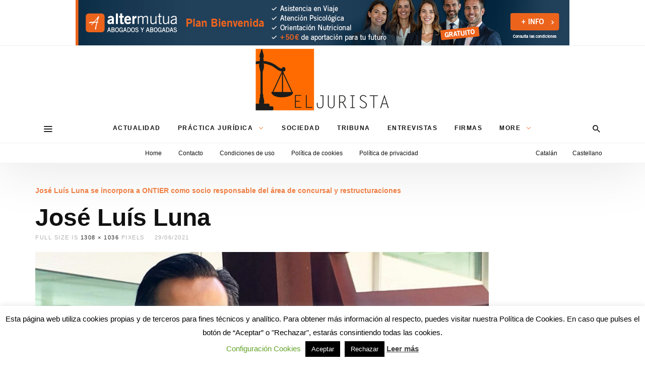

--- FILE ---
content_type: text/css
request_url: https://www.eljurista.eu/wp-content/themes/newsbeat//inc/typo/default/style.css?ver=a49d1a4b3b0de470ac80502b3eb61507
body_size: 424
content:
/********************************************************************************** # Default ********************************************************************************* */
body { font-family: "Helvetica Neue", sans-serif; font-weight: 400; }

h1, h2, h3, h4, h5, h6, .h1, .h2, .h3, .h4, .h5, .h6, .editor-post-title__block .editor-post-title__input { font-family: "Helvetica Neue", sans-serif; font-weight: 700; }

/** Menu items */
.primary-nav .menu > li > a, .h-nav .menu > li > a, .mmenu-posts-nav li a, .taxonomy-nav li a { font-family: "Helvetica Neue", sans-serif; font-size: 1.2rem; font-weight: 700; text-transform: uppercase; letter-spacing: 0.15rem; }

.widget-title { text-transform: uppercase; letter-spacing: 0.15rem; }

.entry-meta { letter-spacing: 0.15rem; }

.h-nav .menu > li > a { font-size: 1.4rem; }

.m-h-s .entry-content, .wp-block p { font-size: 16px; }

/** Misc */
.pbs .pbs-nav a, .pbs-filter, .btn, .page-links, .nav-previous, .nav-next, .agm-menu, .nbag-navbar ul { text-transform: uppercase; letter-spacing: 0.15rem; font-family: "Helvetica Neue", sans-serif; font-size: 1.2rem; }

/*# sourceMappingURL=style.css.map */


--- FILE ---
content_type: application/javascript
request_url: https://www.eljurista.eu/wp-content/plugins/wpthms-newsbeat-addon-reading-indicator/js/reading-indicator.min.js?ver=20191001
body_size: 518
content:
!function(h){"use strict";if("object"==typeof window._wpthmsNewsbeat&&window._wpthmsNewsbeat.perf_trigger&&"function"==typeof window._wpthmsNewsbeat.perf_trigger){var i=function(){var t=h('[data-role="article"]'),e="post-reading-indicator-bar",s=h("#colophon").is(":visible");h("#"+e).length||h('<progress id="'+e+'"></progress>').appendTo("body");var w=h("#"+e);h("body").hasClass("admin-bar")&&600<h(window).width()&&w.css("top",h("#wpadminbar").height()),t.each(function(t){var i=h(this),o=0===t?0:i.offset().top,a=0,r=h('[data-role="article_content"]',i),n=0;new window._wpthmsNewsbeat.perf_trigger("scroll",function(t){var e;e=t,n=r.offset().top-o+r.outerHeight(),o<=e&&e<=o+n?(a=s&&h("#page").height()-h(window).height()<o+n?h("#page").height()-h(window).height():n,w.attr("max")!==a&&w.attr({max:a}),i.height(),parseInt(e-o),w.val(parseInt(e-o))):i.height()})}),window._wpthmsNewsbeat.perf_trigger("post-load",function(t){i()})};h(document).ready(function(){h("body").hasClass("single")&&i()})}}(window.jQuery);